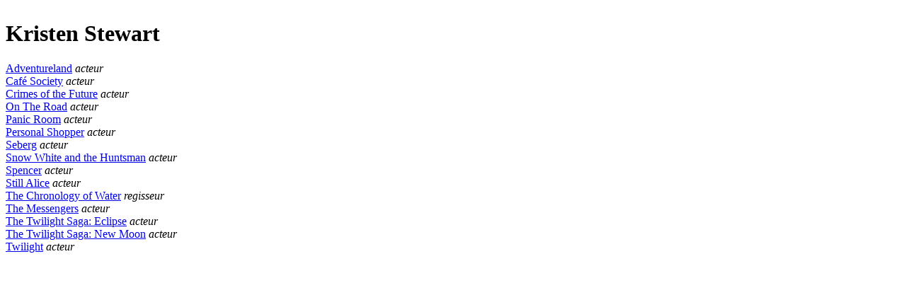

--- FILE ---
content_type: text/html; charset=UTF-8
request_url: https://www.kutfilm.be/get/actor.php?q=16275
body_size: 460
content:
<meta http-equiv="Content-Type" content="text/html; charset=utf-8" />
<div style="width:300px; height:550px; overflow-x:hidden">


<h1>Kristen Stewart</h1>
	     	<a href='http://www.kutfilm.be/node/25783'>Adventureland</a>  <em>acteur</em><br>
        	     	<a href='http://www.kutfilm.be/node/36827'>Café Society</a>  <em>acteur</em><br>
        	     	<a href='http://www.kutfilm.be/node/41660'>Crimes of the Future</a>  <em>acteur</em><br>
        	     	<a href='http://www.kutfilm.be/node/25911'>On The Road</a>  <em>acteur</em><br>
        	     	<a href='http://www.kutfilm.be/node/24112'>Panic Room</a>  <em>acteur</em><br>
        	     	<a href='http://www.kutfilm.be/node/36639'>Personal Shopper</a>  <em>acteur</em><br>
        	     	<a href='http://www.kutfilm.be/node/40690'>Seberg</a>  <em>acteur</em><br>
        	     	<a href='http://www.kutfilm.be/node/26040'>Snow White and the Huntsman</a>  <em>acteur</em><br>
        	     	<a href='http://www.kutfilm.be/node/41299'>Spencer</a>  <em>acteur</em><br>
        	     	<a href='http://www.kutfilm.be/node/36023'>Still Alice</a>  <em>acteur</em><br>
        	     	<a href='http://www.kutfilm.be/node/42703'>The Chronology of Water</a>  <em>regisseur</em><br>
        	     	<a href='http://www.kutfilm.be/node/24084'>The Messengers</a>  <em>acteur</em><br>
        	     	<a href='http://www.kutfilm.be/node/25290'>The Twilight Saga: Eclipse</a>  <em>acteur</em><br>
        	     	<a href='http://www.kutfilm.be/node/25659'>The Twilight Saga: New Moon</a>  <em>acteur</em><br>
        	     	<a href='http://www.kutfilm.be/node/25288'>Twilight</a>  <em>acteur</em><br>
         
